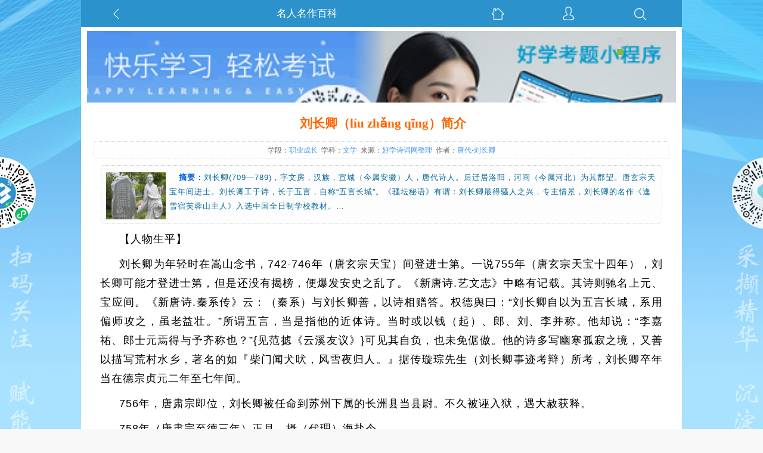

--- FILE ---
content_type: text/html; charset=utf-8
request_url: http://msc.hxw.red/AT/4-0-244-0-19899p2.html
body_size: 8610
content:
<!DOCTYPE html>
<html>
<head>
<meta http-equiv="Content-Type" content="text/html; charset=uft-8" />
<meta http-equiv="Cache-Control" content="no-transform" />
<meta http-equiv="X-UA-Compatible" content="chrome=1" />
<meta http-equiv="X-UA-Compatible" content="IE=edge,chrome=1" />
<link rel="shortcut icon" href="https://www.hxw123.cn:8088/favicon.ico" type="image/x-icon" />
<link rel="apple-touch-icon" href="https://www.hxw123.cn:8088/favicon.png"/>
<title>刘长卿（líu zhǎng qīng）简介【人物生平】 - 名人名作百科 - 好学诗词网触屏版 | msc.hxw.red</title>
<meta name="keywords" content="唐代,刘长卿"/>
<meta name="description" content="刘长卿(709—789)，字文房，汉族，宣城（今属安徽）人，唐代诗人。后迁居洛阳，河间（今属河北）为其郡望。唐玄宗天宝年间进士。刘长卿工于诗，长于五言，自称“五言长城”。《骚坛秘语》有谓：刘长卿最得骚人之兴，专主情景，刘长卿的名作《逢雪宿芙蓉山主人》入选中国全日制学校教材。"/>
<meta name="viewport" content="width=device-width, initial-scale=1.0, minimum-scale=1.0, maximum-scale=1.0"/>
<meta name="apple-mobile-web-app-title" content="好学网_开屏有益、传递价值" />
<meta name="robots" content="all" />
<meta name="googlebot" content="all" />
<meta name="baiduspider" content="all" />
<meta name="Yahoo! Slurp" content="all" />
<script language="javascript" src="/misj/m.hxw.red.js?v=2026012416" type="text/javascript"></script>
<style type="text/css">@import url(/misj/mstyle.css?v=2026012416);</style>
<style type="text/css">@import url(/misj/mAtRead.css?v=2026012416);</style>
<script>var _hmt = _hmt || [];(function(){var hm = document.createElement("script");hm.src = "https://hm.baidu.com/hm.js?747756ec62be4cb1d968501ffe8ababd";var s = document.getElementsByTagName("script")[0]; s.parentNode.insertBefore(hm, s);})();</script>
</head>
<body>
    <div id="dvTop" class="top2">
        <ul>
<li><a href="javascript:top.history.back(-1);"></a></li><li><a href="http://msc.hxw.red/ATM/4-0-244.html">名人名作百科</a></li>
<li><a href="/"></a></li>
<li><a href="https://kt.hxw.red/h5/#/pages/user/REG?cfrcode=MHXW" title=""></a></li>
<li><a href="http://mhao.hxw.red"></a></li>
        </ul>
    </div>


<div class='advbanner'>
      <div id="tab-wrap">
       <ul class="advlist">
<li><a href='https://kt.hxw.red/h5/#/pages/user/REG?cfrcode=M_HXW_RED' onclick="AdvOh('34');" title='好学考题小程序开放注册，即送大礼' target='_blank'><img src='/Ajax/adv/hxks_m_banner1.svg' alt='好学考题小程序开放注册，即送大礼' /></a><div class="bg-right"></div></li>
<li><a href='https://kt.hxw.red/h5/#/pages/index/h5index?cfrcode=MWY_HXW_RED' onclick="AdvOh('30');" title='好学考题微信小程序正式启航' target='_blank'><img src='/Ajax/adv/hxks_m_banner.svg' alt='好学考题微信小程序正式启航' /></a><div class="bg-right"></div></li>
       </ul>
      </div>
      <style type="text/css">@import url(/Ajax/adv/adv.css);</style>
      <script language="JavaScript" src="/Ajax/js/advupdown.js" type="text/javascript"></script>

</div>
<div id="readercontainer">
    <div class="chapter">
        <div id="article">
            <h3>刘长卿（líu zhǎng qīng）简介</h3>
            <div style="height:10px"></div>
            <div class="chapinfo cbw100 tc">学段：<b>职业成长</b>&nbsp;&nbsp;学科：<b>文学</b>&nbsp;&nbsp;来源：<b>好学诗词网整理</b>&nbsp;&nbsp;作者：<b>唐代-刘长卿</b></div>
            <div class='zaiyao tl ftm' style='min-height:80px;'><div align='left'><img src="/UploadPic/2022-04/2022425104891361.jpg" alt="刘长卿（líu zhǎng qīng）简介" border="0" /></div><strong>摘要：</strong>刘长卿(709—789)，字文房，汉族，宣城（今属安徽）人，唐代诗人。后迁居洛阳，河间（今属河北）为其郡望。唐玄宗天宝年间进士。刘长卿工于诗，长于五言，自称“五言长城”。《骚坛秘语》有谓：刘长卿最得骚人之兴，专主情景，刘长卿的名作《逢雪宿芙蓉山主人》入选中国全日制学校教材。…</div>

            <div id="conBox" class="bdesrip tl ftm">
		    
<p>【人物生平】</p>
<p></p>
<p>刘长卿为年轻时在嵩山念书，742-746年（唐玄宗天宝）间登进士第。一说755年（唐玄宗天宝十四年），刘长卿可能才登进士第，但是还没有揭榜，便爆发安史之乱了。《新唐诗.艺文志》中略有记载。其诗则驰名上元、宝应间。《新唐诗.秦系传》云：（秦系）与刘长卿善，以诗相赠答。权德舆曰：“刘长卿自以为五言长城，系用偏师攻之，虽老益壮。”所谓五言，当是指他的近体诗。当时或以钱（起）、郎、刘、李并称。他却说：“李嘉祐、郎士元焉得与予齐称也？”&#123;见范摅《云溪友议》&#125;可见其自负，也未免倨傲。他的诗多写幽寒孤寂之境，又善以描写荒村水乡，著名的如『柴门闻犬吠，风雪夜归人。』据传璇琮先生（刘长卿事迹考辩）所考，刘长卿卒年当在德宗贞元二年至七年间。</p>
<p>756年，唐肃宗即位，刘长卿被任命到苏州下属的长洲县当县尉。不久被诬入狱，遇大赦获释。</p>
<p>758年（唐肃宗至德三年）正月，摄（代理）海盐令。</p>
<p>760年（上元元年）春，被贬为潘州南巴（今广东电白）尉，但刘长卿并未到南巴实际任职。</p>
<p>761年（上元二年）秋天，他又奉命回到苏州接受“重推”，旅居江浙。这时江南刚经历过刘展之乱，本来繁华富庶的吴郡一带变得破败萧条。</p>
<p>770年（唐代宗大历五年）以后，历任转运使判官，知淮西、鄂岳转运留后。因为性格刚强，得罪了鄂岳观察使吴仲孺，被诬为贪赃，再次贬为睦州（今浙江淳安）司马。在睦州时期，与当时居处浙江的诗人有广泛的接触，如皇甫冉、秦系、严维、章八元等都有诗酬答。</p>
<p>781年（唐德宗建中二年），又受任随州（今湖北随县）刺史。世称“刘随州”。</p>
<p>784年（兴元元年）和785年（贞元元年）间，淮西节度使李希烈割据称王，与唐王朝军队在湖北一带激战，刘长卿即在此期间离开随州。</p>
<p>刘长卿离开随州后，大约流寓江州，晚岁入淮南节度使幕。约卒于788（唐贞元四年）前后。</p>
<p>刘长卿因官至随州刺史，亦称刘随州。宣城（今属安徽）人，郡望河间（今属河北）。祖籍宣城，郡望河间，后迁居洛阳。姚合《极玄集》卷下云刘长卿为“宣城人”；又中唐林宝《元和姓纂》卷五分述诸郡刘姓云：“考功郎中刘庆约，宣州人；孙长卿，随州刺史。”林宝稍早于姚合，所记一致，足消人疑。宋陈振孙《直斋书录解题》，卷十九诗集类著录《刘随州集》十卷，并云：“唐随州刺史宣城刘长卿文房撰”，当据林、姚二氏之说。然《新唐书.艺文志》云称刘长卿为河间（今河北河间)人，《唐才子传》袭云：“河间人”，又同卷李季兰条：“知河间刘长卿有阴重之疾”。河间大概指其郡望而言。长卿一族，何时迁洛阳，殆不可考。及观刘集，知洛阳故业萦怀于中，感情甚深，断非居日浅短者可比。刘长卿《旧唐书》、《新唐书》都没有传记，关于他的生卒年，一直未有确考。闻一多认为其生年为公元709年，傅璇琮认为是710年左右或725年左右，还有其它的说法。卒年，一般认为是在789至791年之间；也就是说，刘长卿经历了玄宗、肃宗、代宗和德宗四朝。</p></pre>
            <div id='pages'><div><a onclick="addHXStep1('19899','1','step');" href='/AT/4-0-244-0-19899.html'>【人物简介】</a><a onclick="addHXStep1('19899','1','step');" href='/AT/4-0-244-0-19899p2.html' class='current'>【人物生平】</a><a onclick="addHXStep1('19899','1','step');" href='/MPub/Comm.aspx?hx=4-0-244-0-19899.html&itype=1&turl=http://msc.hxw.red/AT/4-0-244-0-19899.html&tn=wfWzpMfko6hsqKp1IHpoqKNuZyBxqKluZ6OpvPK96Q==&ctp=1'>【话题评论】</a></div></div>
            <div class='keyword'><a href="http://mhao.hxw.red/Search_1_%e5%94%90%e4%bb%a3.html" target='_blank'>唐代</a><a href="http://mhao.hxw.red/Search_1_%e5%88%98%e9%95%bf%e5%8d%bf.html" target='_blank'>刘长卿</a></div>
            </div>
            <div id="social">
               <div class="social-main">
                <span class="like"><a href="javascript:void(0);" title="点赞" onclick="addHXPraise('19899','1','count');" class="dianzan"><i class="thumbs-up-o"></i><i title='' id="count">4</i></a><a href="javascript:void(0);" onclick="addFav('19899','2','1','3.21.134.199','%e5%88%98%e9%95%bf%e5%8d%bf%ef%bc%88l%c3%adu+zh%c7%8eng+q%c4%abng%ef%bc%89%e7%ae%80%e4%bb%8b%5b2%5d');" title="收藏资源" class="addfavi"><i class="thumbs-favi"></i>收 藏</a></span>
                <div class="shang-p">
                    <div class="shang-empty"><span></span></div>
                    <div class="tipso_style"><span class="shang-s"><a title="点击赞助本站" href="javascript:void(0);" onmouseover="show('shang');" onmouseout="hide('shang');" onclick="toggle('shang');">赏</a></span></div>
                </div>
                <div class="share-sd">
                    <span class="share-s"><a href="javascript:void(0)" title="分享" class="sharehxw" onmouseover="show('share');" onclick="toggle('share');"><i class="be-share"></i>分享</a><a href="javascript:void(0)" onclick="addHXStep('19899','1','step');" title="踩下" class="looking"><i class="be-istep"></i><i title='' id="step">16</i></a></span>
                    <div id="share" style="display:none;" onclick="hide('share');" onmouseover="show('share');" onmouseout="hide('share');">
                        <ul>
                        <li><a title="分享到微信" class="be-weixin" onclick="copyText('刘长卿（líu zhǎng qīng）简介【人物生平】 - http://msc.hxw.red/AT/4-0-244-0-19899.html',showHxwJsWin('文章链接已复制','快去粘贴给你的微信好友吧！','我知道了','hxw_jswin'));" href="javascript:void(0);"></a></li><li><a title="分享到QQ" class="be-tqq" onclick="copyText('刘长卿（líu zhǎng qīng）简介【人物生平】 - http://msc.hxw.red/AT/4-0-244-0-19899.html',showHxwJsWin('文章链接已复制','快去粘贴给你的QQ好友吧！','我知道了','hxw_jswin'));" href="javascript:void(0);"></a></li><li><a title="分享到新浪微博" class="be-stsina" onclick="window.open('https://service.weibo.com/share/share.php?url=http%3a%2f%2fmsc.hxw.red%2fAT%2f4-0-244-0-19899.html&appkey=&title=刘长卿（líu zhǎng qīng）简介【人物生平】 - 名人名作百科 - 好学诗词网触屏版 &pic=&ralateUid=&language=&searchPic=false#_loginLayer_1644917282871');" href="javascript:void(0);"></a></li><li><a title="分享到QQ空间" class="be-qzone" onclick="top.window.open('https://sns.qzone.qq.com/cgi-bin/qzshare/cgi_qzshare_onekey?to=qzone&url=http%3a%2f%2fmsc.hxw.red%2fAT%2f4-0-244-0-19899.html&title=刘长卿（líu zhǎng qīng）简介【人物生平】 - 名人名作百科 - 好学诗词网触屏版 &summary=刘长卿(709—789)，字文房，汉族，宣城（今属安徽）人，唐代诗人。后迁居洛阳，河间（今属河北）为其郡望。唐玄宗天宝年间进士。刘长卿工于诗，长于五言，自称“五言长城”。《骚坛秘语》有谓：刘长卿最得骚人之兴，专主情景，刘长卿的名作《逢雪宿芙蓉山主人》入选中国全日制学校教材。');" href="javascript:void(0);"></a></li>
                        </ul>
                    </div>
                </div>
                <div id="shang" style="display:none;" onclick="hide('shang');">
                <span class="shang-main"><h4><i></i>您的每一点爱心都是我们成长的动力</h4><span class="shang-img"><img src="/Ajax/hxwzfb.png" alt="alipay"/><h4>支付宝扫一扫赞助</h4></span><span class="shang-img"><img src="/Ajax/hxwweixin.png" alt="weixin"/><h4>微信钱包扫描赞助</h4></span><span class="clear"></span></span>
               </div>
                <div class="clear"></div>
               </div>
            </div>

        </div>
    </div>
</div>
<div style="height:5px"></div>
    <div class='advbanner'>
          <div id="tab-wrap">
       <ul class="advlist">
<li><a href='https://kt.hxw.red/h5/#/pages/index/h5index?cfrcode=MWY_HXW_RED' onclick="AdvOh('29');" title='【图片广告】轻松应考、高效赋能，扫码注册、即送福利' target='_blank'><img src='/Ajax/adv/hxks_m_banner8.svg' alt='【图片广告】轻松应考、高效赋能，扫码注册、即送福利' /></a><div class="bg-right"></div></li>
       </ul>
      </div>
      <style type="text/css">@import url(/Ajax/adv/adv.css);</style>

    </div>
    <form id="searchForm" name="searchForm" method="get" onkeypress="checkSearchForm();" action="http://mhao.hxw.red/search.aspx">
    <input type="hidden" id="itype" name="itype" value="1" />
    <div class="search">
    	<ul>
    	<li><input type="text" value="刘长卿" id="keys" name="keys" onfocus="chInputFocus('keys')" class="sAreainput" /></li>
     <li><a class="sbtn" href="javascript:void(0)" onclick="checkSearchForm();">好搜一下</a></li>
    	</ul>
    </div>
    </form>

<div class="bdbut1">
<ul><li><a href='/AT/4-0-244-0-19860.html' title='江堤（jiāng dī）简介'><span><b>〈</b>上一篇</span>江堤（jiāng dī）简介</a></li>
<li><a href='/AT/4-0-244-0-19913.html' title='姜夔（jiāng kuí）简介'><span>下一篇<b>〉</b></span>姜夔（jiāng kuí）简介</a></li>
</ul>
</div>
<div style="height:8px"></div>
<div class="dbodys m5">
    <div class="title">【刘长卿相关诗文】<a class="more" href="http://sc.hxw.red/Rank/4o22A刘长卿.html"><span>更多作品</span></a></div>
<div class="info m2">
<a href="http://msc.hxw.red/EC/4-0-79-0-187.html" title='刘长卿：逢雪宿芙蓉山主人'><img src="/UploadPic/2022-04/20224251036345241.jpg" alt="刘长卿：逢雪宿芙蓉山主人" border="0"/>
<h3>刘长卿：逢雪宿芙蓉山主人</h3>
<p>逢雪宿芙蓉山主人刘长卿日暮苍山远，天寒白屋贫。柴门闻犬吠，风雪夜归人。…</p></a>
</div>
<ul class="list">
	<li><a href="http://msc.hxw.red/EC/4-0-81-2-814.html">古代诗词｜刘长卿：长沙过贾谊宅</a></li>
	<li><a href="http://msc.hxw.red/EC/4-0-79-0-189.html">唐诗三百首｜刘长卿：听弹琴｜tīng tán qín</a></li>
	<li><a href="http://msc.hxw.red/EC/4-0-79-0-188.html">唐诗三百首｜刘长卿：送李中丞归汉阳别业｜sòng lǐ zhōng chéng guī hàn yáng bié yè</a></li>
</ul>

</div>
<div style="height:0px"></div>
<div id="hxw_jswin"></div>
<div class="divbottom">
	<div class="copycont">
	    <div class="copyright">
<span class="publk"><a href="javascript:void(0);" onclick="showHxwEwmWin();">二维码分享</a>|<a href="/sitemap.xml">站点地图</a>|<a href="http://mhao.hxw.red/">好搜一下</a>|<a href="javascript:void(0);" onclick="showHxwContWin(1);" name="bottom">免责声明</a>|<a href=javascript:void(0);" onclick="showHxwContWin(2);">联系我们</a><br />
&copy;&nbsp;2021-现在<a href="http://sc.hxw.red" target="_blank">好学诗词网</a><a href="https://beian.miit.gov.cn/#/Integrated/recordQuery" target="_blank">湘ICP备2022000939号</a></span>
	    </div>
	</div>
</div>

</body>
</html>

--- FILE ---
content_type: text/css
request_url: http://msc.hxw.red/misj/mstyle.css?v=2026012416
body_size: 9138
content:
*{padding:0;margin:0;list-style-type:none;font-family:'Microsoft YaHei',Arial;-webkit-tap-highlight-color:rgba(255,0,0,0);}
.mg8{margin-top:8px;}
html {
	background: #F8F8F8 url(https://kt.hxw.red/isj/mhtmlcontentbackgroud.jpg?v4) top center repeat-y;
	font-family: -apple-system, helvetica, sans-serif, 'Microsoft YaHei', ΢���ź�;
	overflow-y: auto;
	overflow-x: hidden;
}
body {
	background: #ECECEC;
	padding-top: 50px;
	margin: 0px auto;
	max-width: 1008px;
}
.bookbut{
	display:flex;
	flex-direction:row;
	justify-content:center;
}
.bookbut>a{border:none;}
.bookbut img{
	width:153px;height:48px;
}
.bflash{background:#ECECEC url(mflash.jpg) center 96px no-repeat;}
a{color:#2A8AB0;text-decoration:none;}
a:active{color:#800fa1;}
b{font-weight:normal;color:#F26618;}
form{margin:0; padding:0; border:none; list-style-type:none;width:100%;}
.area{width:100%;height:120px;border:1px solid #dedede;box-sizing:border-box;-webkit-box-sizing:border-box;}
select{-webkit-appearance:none;border:0;height:30px;line-height:30px;width:100%;text-align:center;background-color:transparent;font-size:14px;color:#747474;text-indent:5px;}
.selectbox{display:inline-block;width:85px;height:30px;position:relative;overflow:hidden;border-radius:3px;box-sizing:border-box;-webkit-box-sizing:border-box;}
.selectbox:before{content:"";display:block;position:absolute;width:12px;height:12px;background:url(pagings.png) -24px 0 no-repeat;right:5px;top:11px;}
.box{width:95%;background:#fff;margin:0 auto;box-sizing:border-box;-webkit-box-sizing:border-box;}
.line{height:1px;background:-webkit-gradient(radial,50% 50%,0,50% 50%,150,from(#ECECEC),to(#fefefe));}
.loading{display:block;width:95%;height:40px;font-size:15px;line-height:40px;margin:0 auto;text-align:center;color:#a6a6a6;background:#fff;text-decoration:none;}
.loading2{display:block;width:95%;margin:0 auto;height:70px;line-height:70px;text-align:center;font-size:14px;color:#666;}
.ldg{background:#FFF url(newload.gif) 10px center no-repeat;background-size:32px auto;}
.bg01{background:#fff;}
.group{display:-webkit-box;width:95%;margin:0 auto;}
.group > li{display:block;font-size:15px;-webkit-box-flex:1;box-sizing:border-box;-webkit-box-sizing:border-box;padding:0 5px;}
.group > li:first-child{padding-left:0;}
.group > li:last-child{padding-right:0;}
.g1 > li{width:100%;}
.g2 > li{width:50%;}
.g3 > li{width:33.3%;}
.g4 > li{width:25%;}
.g5 > li{width:20%;}
.group2{width:95%;margin:0 auto;}
.group2 > li{padding:5px 0;font-size:15px;}
.button{display:block;height:40px;font-size:15px;line-height:40px;text-align:center;text-decoration:none;}
.blue{color:#fff;background:#2B92CC;}
.white{color:#444;background:#fff;}
.green{color:#fff;background:#1dc610;}
.color1{color:#fff;background:#14B9D5;}
.color2{color:#2A8AB0;background:#ECECEC;}
.color3{color:#fff;background:#F0681A;}
.input{width:100%;height:40px;line-height:40px;font-size:15px;border:1px solid #bcbcbc;box-sizing:border-box;-webkit-box-sizing:border-box;padding:0 6px;color:#2A8AB0;}
.wenxin{width:95%;margin:0 auto;padding-top:10px;position:relative;}
.wenxin > h3{height:20px;line-height:20px;color:#148f1b;font-weight:normal;padding:0 4px;position:absolute;z-index:2;top:0;left:15px;font-size:14px;background:#ECECEC;}
.wenxin > ul{border:1px solid #d2d2d2;padding:10px 5px;border-radius:3px;-webkit-border-radius:3px;}
.wenxin > ul > li{display:block;line-height:22px;padding:2px 5px;font-size:14px;color:#2A8AB0;word-break:break-all;overflow:hidden;}
.wenxin > ul > li > em{color:#f00;font-style:normal;}
.bgwhite > h3{background:#fff;}
.tab{width:95%;height:40px;margin:0 auto;background:#fff;position:relative;overflow:hidden;}
.tab > ul{width:100%;height:40px;position:absolute;overflow:hidden;}
.tab > ul > li{display:block;height:40px;line-height:40px;font-size:16px;float:left;border-right:1px solid #ECECEC;text-align:center;color:#444;box-sizing:border-box;-webkit-box-sizing:border-box;}
.tab > ul > li:last-child{border-right:none;}
.tab > ul > li.animbg{border-bottom:3px solid #F26618;}
.tab > ul > li.curr{color:#2B92CC;border-bottom:2px solid #F26618;}
.tab > ul > li.curr2{background:#2B92CC;color:#fff;}
.tab > ul > li.curr3{border-bottom:3px solid #F26618;color:#2B92CC;}
.tab > ul > li b{font-weight:normal;color:#F26618;}
.tab2{width:95%;height:40px;padding:10px 0;margin:0 auto;background:#fff;overflow:hidden;}
.tab2 > ul{height:40px;padding:0 10%;text-align:center;}
.tab2 > ul > li{display:inline-block;height:40px;box-sizing:border-box;-webkit-box-sizing:border-box;padding:0 5px;text-align:center;}
.tab2 > ul > li > a{display:block;height:40px;text-align:center;background:#ECECEC;}
.t1 > ul > li{width:100%;}
.t2 > ul > li{width:50%;}
.t3 > ul > li{width:33.3%;}
.t4 > ul > li{width:25%;}
.t5 > ul > li{width:20%;}
.perRead{width:95%;margin:0 auto;height:70px;line-height:30px;background:#fff url(/Ajax/HXW_SCback.png) right bottom no-repeat;padding:0 2%;color:#2A8AB0;font-size:14px;font-weight:bold;position:relative;overflow:hidden;box-sizing:border-box;-webkit-box-sizing:border-box;}
/*������Ϣ��ʽ*/
#marqueeBox div{font-size:14px;height:70px;color:#777;display:table;width:100%;}
#marqueeBox div *{vertical-align:middle;}
#marqueeBox div b{display:table;float:left;width:20px;padding:4px 0px;margin:1px 0px;vertical-align:middle;height:60px;font-family:"Microsoft YaHei",΢���ź�,Verdana;font-size:14px; line-height:110%;background:url(pubcoltopbleft.jpg) bottom repeat-y;}
#marqueeBox div a{display:block;float:right;min-width:300px;width:92%;font-weight:normal;font-size:16px;padding:5px 0px 4px 6px; text-indent:8px; font-family:"Italics",����;line-height:180%;color:#145C8F;word-wrap:break-word; overflow:hidden;}
#marqueeBox div a span{display:block;text-align:center;}
#marqueeBox div a:hover{text-decoration:blink;color:#060;}
.title{width:95%;margin:0 auto;height:40px;line-height:40px;background:#fdfdfd;padding:0 2%;color:#2A8AB0;font-size:15px;font-weight:bold;position:relative;overflow:hidden;box-sizing:border-box;-webkit-box-sizing:border-box;}
.title > a.more{color:#888;font-size:14px;font-weight:normal;text-decoration:none;float:right;}
.title > a.more2{color:#2B92CC;font-size:14px;font-weight:normal;text-decoration:none;float:right;}
.title > a.more3{display:block;width:20px;height:20px;position:absolute;top:10px;right:4%;background:url(loading9.gif) no-repeat;background-size:20px 20px;}
.title2{width:95%;margin:0 auto;height:40px;font-size:15px;background:#fff;overflow:hidden;}
.title2 > ul{display:-webkit-box;height:40px;padding:5px 4%;}
.title2 > ul > li{display:block;height:30px;line-height:32px;overflow:hidden;}
.title2 > ul > li:first-child{-webkit-box-flex:1;color:#2A8AB0;font-weight:bold;}
.title2 > ul > li:last-child{width:40%;}
.list{width:95%;margin:0 auto;}
.list > li{display:block;position:relative;height:40px;line-height:40px;font-size:15px;padding:0 5%;overflow:hidden;background:#fff;border-bottom:1px solid #ECECEC;}
.list > li.spl{font-size:15px;color:#06f; cursor:pointer; text-align:center;line-height:35px;height:35px;}
.list > li > a{display:block;height:40px;color:#000;text-decoration:none; letter-spacing:1px;}
.list > li > a:visited{color:#993300;}
.nolink > li > a{display:inline;color:#14B9D5;}
.list > li > em.sq{display:block;position:absolute;z-index:2;width:20px;height:40px;top:0px;right:60px;background:url(shuqian.png) no-repeat;background-size:20px 40px;}
.list > li > em.vip{display:block;position:absolute;z-index:2;width:20px;height:20px;top:10px;right:5%;background:url(vip2.png) no-repeat;background-size:20px auto;}
.list2{width:95%;margin:0 auto;font-size:15px;}
.list2 > li{display:block;padding:5px 5%;background:#fff;border-bottom:1px solid #ECECEC;}
.list2 > li > div.say{color:#2A8AB0;line-height:25px;overflow:hidden;}
.list2 > li > div.say > em{font-style:normal;padding:0 6px;color:#a6a6a6;font-size:13px;overflow:hidden;}
.list2 > li > div.say a{color:#0f8312;}
.list2 > li > div.ctx{line-height:20px;color:#666;font-size:14px;word-break:break-all;overflow:hidden;}
.list2 > li > div.reply{padding-left:7%;line-height:20px;font-size:14px;color:#068E06;overflow:hidden;}
.sp1 > li:nth-child(even){background:#F0F2F7;}
.info{width:95%;margin:0 auto;font-size:15px;padding:8px 0;background:#fff;border-bottom:1px solid #ECECEC;position:relative;overflow:hidden;}
.info > a{text-decoration:none; letter-spacing:1px;}
.info > a > img{width:100px;margin:0 12px;float:left;border-radius:5px;}
.info > a > h3{font-weight:700;font-size:15px;height:30px;line-height:30px;overflow:hidden;color:#0063DC;text-align:left;}
.info > a > p{max-height:50px;line-height:25px;font-size:13px;overflow:hidden;color:#333;}
.info a .ct{font-size:13px;line-height:180%;}
.i2{padding-left:5px;}
.i2 > a > img{width:76px;height:60px;padding:0 6px 0 0px;}
.i2 > a > h3{height:22px;line-height:22px;font-family:"Microsoft YaHei",΢���ź�,Verdana;color:#2A8AB0;}
.i2 > a > p{height:45px;line-height:22px;overflow:hidden;}
.i3 > a > img{width:76px;height:60px;padding:0 6px 0 0px;}
.i3 > a > h3{height:22px;line-height:22px;font-family:"Microsoft YaHei",΢���ź�,Verdana;color:#2A8AB0;}
.i3 > a > p{height:45px;line-height:22px;overflow:hidden;}
.s3 > a > p{padding-top:6px;color:#2A8AB0;}
.i4{padding:10px 0;}
.i4 > a > img{padding:0 15px 0 0;}
.i4 > a > h3{height:29px;line-height:29px;font-size:16px;font-weight:bold;}
.i4 > a > p{line-height:22px;color:#444;font-size:14px;overflow:hidden;}
.wj{display:block;width:50px;height:50px;position:absolute;z-index:2;top:8px;left:52px;background:url(wanjie.png) no-repeat;background-size:50px auto;}
.wj2{display:block;width:40px;height:40px;position:absolute;z-index:2;top:8px;left:42px;background:url(wanjie.png) no-repeat;background-size:40px auto;}
.wj22{display:block;width:25px;height:25px;position:absolute;z-index:2;top:8px;left:57px;background:url(wanjie3.png) no-repeat;background-size:25px auto;}
.wj3{display:block;width:20px;height:20px;position:absolute;z-index:2;top:8px;left:38px;background:url(wanjie3.png) no-repeat;background-size:20px auto;}
.wj4{display:block;width:50px;height:50px;position:absolute;z-index:2;top:10px;left:40px;background:url(wanjie.png) no-repeat;background-size:50px auto;}
.ww{width:100%;}
.wauto{width:auto;}
.m1{margin-top:1px;}
.m2{margin-top:2px;}
.m3{margin-top:3px;}
.m5{margin-top:5px;}
.m8{margin-top:8px;}
.m10{margin-top:10px;}
.m12{margin-top:12px;}
.m15{margin-top:15px;}
.r3{border-radius:3px;-webkit-border-radius:3px;}
.r4{border-radius:4px;-webkit-border-radius:4px;}
.r5{border-radius:5px;-webkit-border-radius:5px;}
.tc{text-align:center;}
.rec{width:95%;margin:0 auto;}
.rec > ul{overflow:hidden;}
.rec > ul > li{display:block;width:48.5%;padding:0 5px;float:left;text-align:center;box-sizing:border-box;-webkit-box-sizing:border-box;}
.rec > ul > li img{width:100%;height:auto;border:none;}
.rec > ul > li:first-child{padding:0 10px 0 0;}
.rec > ul > li:last-child{padding:0 0 0 10px;}
.nav{height:40px;background:#fff;font-size:15px;}
.nav > ul{width:95%;height:40px;margin:0 auto;overflow:hidden;}
.nav > ul > li{display:block;font-weight:bold;text-align:center;width:25%;height:40px;float:left;box-sizing:border-box;-webkit-box-sizing:border-box;overflow:hidden;}
.nav > ul > li.curr{border-bottom:3px solid #F26618;width:50%;}
.nav > ul > li > a{display:block;color:#2A8AB0;height:40px;line-height:40px;text-decoration:none;}
.top{height:50px;background:#2B92CC;position:fixed;top:0;margin:0px auto;max-width:1008px;width:100%;background-size:100% 100%;z-index:999;}
.top > ul{display:-webkit-box;height:50px;}
.top > ul > li{display:block;width:12%;height:50px;line-height:50px;-webkit-box-flex:1;}
.top > ul > li:nth-child(2){width:64%;}
.top > ul > li > a{display:block;height:50px;text-decoration:none;}
.top > ul > li:nth-child(3){background:url(ico_50_user.png) center no-repeat;background-size:25px auto;}
.top > ul > li:nth-child(1){background:url(ico_50_home.png) center no-repeat;background-size:22px auto;}
.top > ul > li.www_sign{background:url(www_Sign.png) center no-repeat;background-size:auto 36px;}
.top > ul > li.sc_sign{background:url(sc_Sign.png) center no-repeat;background-size:auto 36px;}
.top > ul > li.it_sign{background:url(it_Sign.png) center no-repeat;background-size:auto 36px;}
.top > ul > li.wy_sign{background:url(wy_Sign.png) center no-repeat;background-size:auto 36px;}
.top > ul > li.mw_sign{background:url(mw_Sign.png) center no-repeat;background-size:auto 36px;}
.top > ul > li.hao_sign{background:url(hao_Sign.png) center no-repeat;background-size:auto 36px;}
.top > ul > li.edu_sign{background:url(edu_Sign.png) center no-repeat;background-size:auto 36px;}
.top > ul > li.en_sign{background:url(en_Sign.png) center no-repeat;background-size:auto 36px;}
.top > ul > li.joke_sign{background:url(joke_Sign.png) center no-repeat;background-size:auto 36px;}
.top > ul > li:nth-child(4){background:url(ico_50_search.png) center no-repeat;background-size:25px auto;}
.top2{background:#2B92CC;position:fixed;top:0;margin:0px auto; max-width: 1008px;width:100%;background-size:100% 100%;z-index:999;}
.top2 > ul{display:-webkit-box;padding-right:10px;}
.top2 > ul > li{display:block;width:12%;height:45px;line-height:45px;text-align:center;color:#E4EEFC;-webkit-box-flex:1;}
.top2 > ul > li > a{display:block;height:45px;}
.top2 > ul > li:nth-child(1){background:url(ico_50_back.png) center no-repeat;background-size:18px auto;}
.top2 > ul > li:nth-child(4){background:url(ico_50_user.png) center no-repeat;background-size:23px auto;}
.top2 > ul > li:nth-child(3){background:url(ico_50_home.png) center no-repeat;background-size:22px auto;}
.top2 > ul > li:nth-child(5){background:url(ico_50_search.png) center no-repeat;background-size:24px auto;}
.top2 > ul > li:nth-child(2){width:52%;font-size:17px;}
.top2 > ul > li:nth-child(2) a{color:#fff;width:100%;height:45px;overflow:hidden;}
.footer{display:block;margin:12px auto;padding:10px 0 5px;text-align:center;}
.footer .version{padding:5px 0;}
.footer .version > a{padding:5px 3px;font-size:16px;text-align:center;background:#ECECEC;color:#2A8AB0;}
.footer .lianxi > p{line-height:24px;font-size:13px;color:#777;}
.footer .copyright{color:#777;font-size:14px;padding:5px 0;}
.footer .copyright > a{color:#777;font-size:13px;}
/*New Bot Style*/
.divbottom{display:block;width:100%;height:66px;background:url(botback80.png) top repeat-x;margin:12px auto 0px auto;}
.divbottom .copycont{color:#fff;margin:0px;padding:0px;text-align:center;}
.copyright{font-family:"Microsoft YaHei",΢���ź�,Verdana;line-height:150%;padding-top:6px;}
.copyright span{color:#fff;margin-top:3px;display:block;font-size:12px;}
.copyright .publk a{
	line-height:24px;padding:3px 4px 3px 4px;cursor:pointer;margin:auto 2px;
	color:#fff;text-decoration: none;font-weight:normal;
}
.copyright .publk a:hover{
	border:1px solid #D5EDF7;line-height:24px;padding:2px 3px 3px 3px;color:#CCFFCC;
	text-decoration:none; background:none;
}
.copyright .publk a.cur
{
	border:1px solid #D5EDF7;line-height:24px;padding:2px 3px 3px 3px;color:#fff;
	text-decoration:none; background:none;font-weight:600;
}
.gotop{display:block;width:40px;height:50px;position:fixed;z-index:5;bottom:10px;right:10px;background:rgba(0,0,0,0.2) url(up_white.png) center no-repeat;background-size:25px auto;}
.alertbox{width:100%;position:absolute;z-index:99999;left:0;text-align:center;}
.alertbox .alert-div{padding:0 15px;}
.alertbox .alert-div > p{padding:10px;background:rgba(20,20,20,.8);font-size:14px;line-height:160%;border-radius:5px;-webkit-border-radius:5px;color:#fff;}
.loadingbox{width:100%;position:absolute;z-index:9998;left:0;text-align:center;overflow:hidden;}
.loadingbox .loading-div{width:60px;height:60px;padding:5px;margin:0 auto;background:rgba(255,255,255,0.3) url(newload.gif) center no-repeat;background-size:60px auto;border-radius:5px;-webkit-border-radius:5px;}
.win-box{width:100%;position:fixed;z-index:9999;left:0;}
.win-padding{padding:0 10px;}
.win-main{border:1px solid #ccc;background:#fff;padding-bottom:10px;border-radius:5px;}
.win-header{font-size:15px;font-weight:bold;color:#777;height:40px;line-height:40px;padding:0 10px;overflow:hidden;}
.win-line{height:1px;background:-webkit-gradient(radial,50% 50%,0,50% 50%,180,from(#d8d4cd),to(#f4f2ed));}
.win-box-close{float:right;height:40px;line-height:40px;font-size:26px;border:none;background:rgba(255,255,255,0);color:#000;text-decoration:none;opacity:.2;font-weight:bold;}
.win-cover{width:100%;position:absolute;z-index:9997;left:0;top:0;background:rgba(0,0,0,.45);}
.win-error{display:block;height:26px;line-height:26px;font-size:14px;text-align:center;}
.new{width:95%;margin:0 auto;padding:0 5px;overflow:hidden;box-sizing:border-box;-webkit-box-sizing:border-box;}
.new > a{display:block;padding:5px 0;color:#068E06;text-decoration:none;}
.new > a > p.name{line-height:22px;}
.new > a > p.time{line-height:22px;color:#999;font-size:13px;}
.intro{font-size:14px;height:auto;line-height:24px;color:#666;padding:4px 5px;overflow:hidden;}
.tejia{display:inline-block;width:40px;height:20px;margin:0 3px;background:url(tejia.png) no-repeat;background-size:40px 20px;}
.sw{padding:5px 10px 10px;text-align:right;}
.sw > a{color:#2B92CC;text-decoration:none;font-size:13px;}
.info3{width:95%;margin:0 auto;}
.info3 > span.tx3{display:block;line-height:20px;color:#2A8AB0;padding:5px 0;}
.info3 > span.tx3 > em{font-style:normal;color:#f60;font-weight:normal;}
.info3 > div.xlist > ul{color:#2A8AB0;border-bottom:1px solid #f3f3f3;padding:5px 0;}
.info3 > div.xlist > ul > li{font-size:14px;}
.info3 > div.xlist > ul > li:nth-child(1){color:#999;}
.paging{width:95%;height:40px;margin:1px auto 0;}
.paging > ul{display:-webkit-box;height:40px;}
.paging > ul > li{display:block;height:40px;text-align:center;line-height:40px;-webkit-box-flex:1;background:#fff;border-right:1px solid #ECECEC;}
.paging > ul > li:last-child{border-right:none;}
.paging > ul > li:nth-child(3){position:relative;}
.paging > ul > li:before{content:"";display:inline-block;width:12px;height:12px;background:url(pagings.png) no-repeat;}
.paging > ul > li:nth-child(1):before{background-position:0 0;}
.paging > ul > li:nth-child(2):before{background-position:-12px 0;}
.paging > ul > li:nth-child(3):before{background-position:-24px 0;position:absolute;right:5px;top:14px;}
.paging > ul > li:nth-child(4):before{background-position:-36px 0;}
.paging > ul > li:nth-child(5):before{background-position:-48px 0;}
.cate{display:-webkit-box;background:#fff;overflow:hidden;}
.cate > li{display:block;}
.cate > li:first-child{width:21%;text-align:center;}
.cate > li:last-child{-webkit-box-flex:1;border-left:2px solid #ECECEC;}
.cate > li:first-child > a{color:#000;display:block;height:40px;line-height:40px;text-align:center;border-bottom:1px solid #ECECEC;box-sizing:border-box;}
.cate > li:first-child > a.curr{color:#F60;font-weight:bold;}
.cate > li:first-child > a.curr:before{content:"";color:#F60;padding-right:5px;float:right;}
.cate > li:last-child #mdl1 span{display:table;margin-bottom:-15px;}
.cate1{display:-webkit-box;background:#fff;overflow:hidden;}
.cate1 > li{display:block;}
.cate1 > li:first-child{width:21%;text-align:center;position:fixed;top:141px;background:#fff;}
.cate1 > li:last-child{-webkit-box-flex:1;border-left:2px solid #ECECEC;margin-left:21%;}
.cate1 > li:first-child > a{color:#333;display:block;height:36px;line-height:36px;text-align:center;border-bottom:1px solid #ECECEC;box-sizing:border-box;}
.cate1 > li:first-child > a.curr{color:#F60;font-weight:bold;}
.cate1 > li:first-child > a:hover{color:#F60;font-weight:bold;}
.cate1 > li:first-child > a:visited{color:#993300;font-weight:bold;}
.cate1 > li:first-child > a.curr:before{content:"";color:#F60;padding-right:5px;float:right;}
.cate1 > li:last-child #mdl1 span{display:table;margin-bottom:-15px;}
#books{min-height:621px;}
#books .title{border-left:2px dotted #ECECEC;border-bottom:2px solid #ECECEC;}
ul#books #mdl1 span li{margin-bottom:-15px;}
.cate2{width:25%;position:fixed;top:96px;background:#fff;border-right:2px solid #ECECEC;overflow-y:scroll;}
.cate2 > a{display:block;height:40px;line-height:40px;text-align:center;border-bottom:1px solid #ECECEC;box-sizing:border-box;}
.cate2 > a.curr{color:#2B92CC;font-weight:bold;overflow:hidden;}
.cate2 > a.curr:after{content:">";color:#2B92CC;padding-right:5px;float:right;}
.daoju{display:block;position:absolute;font-size:14px;height:20px;line-height:20px;padding-left:25px;top:10px;right:10px;}
.s1{background:url(zuanshi.png) no-repeat;background-size:20px auto;}
.s2{background:url(hua.png) no-repeat;background-size:20px auto;}
.s3{}
.s4{background:url(renqi.png) no-repeat;background-size:20px auto;}
.shelf{width:95%;margin:2px auto;background:#fff;}
.shelf > ul{padding:10px 0 0 10px;overflow:hidden;}
.shelf > ul > li{width:33.3%;display:block;float:left;padding:0 10px 10px 0;text-align:center;position:relative;box-sizing:border-box;-webkit-box-sizing:border-box;}
.shelf > ul > li .con{width:80px;height:105px;margin:0 auto;overflow:hidden;position:relative;}
.shelf > ul > li img{width:80px;height:105px;}
.shelf > ul > li h2{width:100%;line-height:20px;font-size:13px;text-align:center;color:#fff;font-weight:normal;position:absolute;bottom:0;background:rgba(0,0,0,.6);}
.shelf > ul > li em.del{position:absolute;z-index:5;left:-3px;top:-3px;display:block;width:30px;height:30px;background:url(icon03.png) 0 -60px no-repeat;background-size:75px auto;}
.shelf > ul > li em.wan{width:25px;height:25px;position:absolute;top:0;left:55px;background:url(wanjie3.png) no-repeat;background-size:25px auto;}
.bar02{height:26px;width:95%;margin:2px auto 0;padding:7px 0;background:#fff;}
.bar02 > a{display:inline-block;height:26px;font-size:13px;text-align:center;padding:0 3px;margin-left:10px;line-height:26px;}
.bar02 > a:last-child{float:right;margin:0 10px 0 0;background:#14B9D5;color:#fff;padding:0 7px;border-radius:3px;}
.bar02 > a:last-child:after{content:"";}
.bar02 > a.curr{background:#ECECEC;border-radius:3px;}
.userinfo{margin:0 auto;background:#fff;padding:12px;overflow:hidden;box-sizing:border-box;-webkit-box-sizing:border-box;}
.userinfo > img{width:75px;height:75px;margin-right:10px;float:left;}
.userinfo > p{line-height:25px;color:#2A8AB0;}
.userinfo > p > a.logout{background:#ECECEC;float:right;color:#888;font-size:14px;padding:4px 20px;}
.payrec{width:95%;margin:10px auto 0;}
.payrec > ul{display:-webkit-box;}
.payrec > ul > li{display:block;height:40px;line-height:40px;padding:0 5px;color:#666;background:#fff;border-bottom:1px solid #ECECEC;border-right:1px solid #ECECEC;box-sizing:border-box;-webkit-box-sizing:border-box;overflow:hidden;}
.payrec > ul > li:nth-child(1){width:140px;}
.payrec > ul > li:nth-child(2){width:70px;}
.payrec > ul > li:nth-child(3){-webkit-box-flex:1;border-right:none;}
.search{width:95%;margin:6px auto 0 auto;}
.search > ul{display:-webkit-box;}
.search > ul > li{display:block;height:40px;}
.search > ul > li:nth-child(1){-webkit-box-flex:1;}
.search > ul > li:nth-child(2){width:90px;}
.search > ul > li > input{width:100%;height:40px;line-height:38px;border:1px solid #2B92CC;border-radius:3px 0 0 3px;color:#777;padding-left:6px;box-sizing:border-box;-webkit-box-sizing:border-box;overflow:hidden;}
.search > ul > li > a.sbtn{display:block;height:40px;line-height:40px;text-align:center;color:#fff;background:#2B92CC;border-radius:0 3px 3px 0;}
.tiaojian{display:-webkit-box;padding:5px 10px;border-bottom:1px solid #f3f3f3;}
.tiaojian:last-child{border-bottom:none;}
.tiaojian > li{display:block;min-height:30px;line-height:30px;}
.tiaojian > li:nth-child(1){min-width:50px;max-width:80px;margin:auto 0px;}
.tiaojian > li:nth-child(2){-webkit-box-flex:1;}
.tiaojian > li > a{display:inline-block; height:24px;line-height:24px;padding:0 5px;border-radius:3px;}
.tiaojian > li:nth-child(1) a{color:#06f;}
.tiaojian > li > a.curr{color:#fff;background:#ff6600;}
.medal2{display:inline-block;width:19px;height:19px;vertical-align:text-bottom;margin:0 2px;background:url(ping.gif) no-repeat;background-size:19px auto;}
.medal3{display:inline-block;width:22px;height:22px;vertical-align:text-bottom;margin:0 2px;background:url(yue.gif) no-repeat;background-size:22px auto;}
.medal4{display:inline-block;width:20px;height:20px;vertical-align:text-bottom;margin:0 2px;background:url(zheng.gif) no-repeat;background-size:20px auto;}
.props { float:right; padding:0 5px; color:#ff1100; font-style:normal; font-weight:normal; font-size:13px;}
#spnSearchCount{color:#F30;}
.advban{width:95%; margin:6px auto 0px; padding:0px; background:#fff; text-align:center;}
.advban div{margin:0px auto;}
.advbanner{width:98%;height:120px;border:2px solid #fff;background:#fff; margin:5px auto 0 auto; padding:0;border-radius:3px; overflow:hidden;z-index:88;}

/*��ҳ*/
.pages{color:#03c;width:96%;height:28px;margin:8px;float:left;display:block;padding-top:5px;text-align:left;font-size:12px;}
.pages a{font-size:13px;color:#03c;margin:auto 3px;text-decoration:underline;}
.pages b{font-weight:700;color:#ff5a6a}
/*Article.htm*/
#pages{line-height:33px;width:100%;display:table;padding-top:0px;text-align:center;}
#pages div{PADDING-RIGHT: 3px; font-size:14px;PADDING-LEFT: 3px; PADDING-BOTTOM: 3px; MARGIN: 0px; PADDING-TOP: 3px; TEXT-ALIGN: center;}
#pages div A {BORDER-RIGHT: #CECFCE 1px solid; border-radius:3px; PADDING-RIGHT: 5px; BORDER-TOP: #CECFCE 1px solid; PADDING-LEFT: 5px; PADDING-BOTTOM: 3px; BORDER-LEFT: #CECFCE 1px solid; COLOR:#288BC8; MARGIN-RIGHT:6px; PADDING-TOP: 3px; BORDER-BOTTOM: #CECFCE 1px solid; TEXT-DECORATION:none;
}
#pages div A:hover {
	BORDER-RIGHT: #FF6500 1px solid; BORDER-TOP: #FF6500 1px solid; BORDER-LEFT: #FF6500 1px solid; COLOR: #000; BORDER-BOTTOM: #FF6500 1px solid; BACKGROUND-COLOR:#FFEFE7;TEXT-DECORATION:none;
}
#pages div A.current {
	border:#FF6500 1px solid;PADDING-RIGHT:5px;PADDING-LEFT:5px; FONT-WEIGHT: bold; PADDING-BOTTOM:3px;COLOR:#FF654A; PADDING-TOP:3px; BACKGROUND-COLOR: #FFEFE7;MARGIN-RIGHT:6px;
}
.mg10{margin:5px 0px;}
#pages .select1 *{margin:0;padding:0;}
#pages .select1 {background:#fff url(up.png) right center no-repeat;BORDER-RIGHT: #CECFCE 1px solid;width:60px;PADDING-RIGHT:3px; BORDER-TOP: #CECFCE 1px solid; PADDING-LEFT:3px; PADDING-BOTTOM: 3px; BORDER-LEFT: #CECFCE 1px solid; COLOR: #9C9A9C; MARGIN-RIGHT:6px; PADDING-TOP: 3px; BORDER-BOTTOM: #CECFCE 1px solid;}
#pages .select1 select{border:0px solid #fff;width:60px;line-height:26px;height:26px;font-size:14px; text-align:center;}
#pages .select1 select option{text-align:center;}
#pages .select1:hover{BORDER-RIGHT: #FF6500 1px solid; BORDER-TOP: #FF6500 1px solid; BORDER-LEFT: #FF6500 1px solid; COLOR: #000; BORDER-BOTTOM: #FF6500 1px solid; BACKGROUND-COLOR:#FFEFE7;}
.adstyle {text-align: center;color:#31619C;overflow: hidden;position: relative;background-color: #fafbfc;width: 90%;margin-top: 12px;border: 1px solid #dedede; padding: 5px;}
#changeDis{font-size:14px;border:1px solid #999;}

/*JS����*/
.HXW_Overlay{position: fixed; inset: 0px; background-color: rgba(0, 0, 0, 0.75); z-index: 511;}
.HXW_Content{position: absolute;inset: 0px 40px 40px; border: none; background: none; overflow: auto; border-radius: 4px; outline: none; padding: 20px; width: 100%; height: 100%;}
.HXW_Window{width: 100%; height: 100%; position: fixed;}
.share-copy{width:238px;padding-top: 20px;border:1px solid #ddd;position: fixed;top: 50%;left: 50%;transform: translate(-50%, -50%);background: rgb(255, 255, 255);border-radius: 3px;font-size: 14px;line-height: 20px;text-align: center;}
.copyIcon{background: url("/Ajax/rightok.gif") center center no-repeat;width: 40px;height: 40px;margin: 0px auto 10px;}
.copyTitle{font-family:PingfangSC-Medium;color: rgb(34, 34, 34);padding: 0px 10px; line-height:180%;}
.copyDesc{font-size: 12px;line-height: 17px;margin-top: 3px;color: rgb(153, 153, 153);padding: 0px 20px;}
.copyCloseBtn{cursor:pointer; color: rgb(51, 132, 227);padding: 9px 0px;margin: 12px 12px 0px;border-top: 1px solid rgb(236, 236, 236);}
.copyTopBtn{cursor:pointer; font-size:18px;font-weight:600; color: rgb(51, 132, 227);padding: 5px 0px 9px;margin: 0px 12px 12px;border-bottom: 1px solid rgb(236, 236, 236);}
.share-ewm{width:200px;border:1px solid #ddd;padding-top:10px;position: fixed;top: 50%;left: 50%;transform: translate(-50%, -50%);background: rgb(255, 255, 255);border-radius: 3px;font-size: 14px;line-height: 20px;text-align: center;}
.share-ewm .ewm{margin:5px auto; text-align:center;}
.share-ewm .ewm img{width:180px;}
#wherestr b{padding:2px 3px;background:#fcfcfc;margin:auto 3px;border:1px dotted #ddd;}
#loading{position: fixed;top:50%;left:50%;transform:translate(-50%, -50%);background:none;width:120px;height:120px;z-index: 999;}
.share-cont{width:380px;border:1px solid #ddd;padding-top:10px;position: fixed;top: 50%;left: 50%;transform: translate(-50%, -50%);background: rgb(255, 255, 255);border-radius: 3px;font-size: 14px;line-height: 20px;text-align: center;}
.tlc{text-align:left; text-indent:15px;}
.lladv{display:block;}
.lladv img{width:100%;margin:0px auto;}

.sbody{width:95%;height:auto;display:-webkit-box;background-color:#fff;margin:5px auto 0px auto;}
.publicTable{border-right:1px solid #fff;border-bottom:1px solid #fff;background:#fff;}
.publicTable td{font-family:"SimSun",����;font-size:12px;padding:6px 5px;color:#030;border-top:1px solid #fff;border-left:1px solid #fff;line-height:180%; text-align:center;}
.publicTable td.tdleft{text-align:left;}
.publicTable td.tdleft span label{margin-right:6px;}
.publicTable td a{font-size:14px;font-family:"SimSun",����,Verdana, Arial, Helvetica, sans-serif;}
.publicTable td a:hover{color:#ff0006;text-decoration:underline;}
.publicTable td a:visited{color:#800080;text-decoration:underline;}
.publicTable tr.banner{background:#f9f9f9;height:33px;}
.publicTable tr.banner td{text-align:center;color:#666;font-size:15px;font-weight:600;border-top:1px solid #fff;border-left:1px solid #fff;}
.publicTable tr.banner td a{text-decoration:none;}
.but{min-width:88px;height:28px;border:1px outset #D4EDF6;background:#f9f9f9;color:#042B53;font-weight:600;letter-spacing:2px;font-size:14px;line-height:24px;vertical-align:middle;cursor:pointer;margin:auto 3px;padding-left:3px;padding-right:3px;}
.but:hover{color:#06f;background:#f5f5f5;}
.intext{border:1px solid #666;height:24px;font-size:14px;line-height:24px;padding:3px 5px;}
.textarea{padding:10px 8px;font-size:15px;line-height:180%;background:#fefefe;}
.textarea#ZWCont,.textarea#Content{font-family:"Microsoft YaHei",΢���ź�,Verdana;color:#488BC8;letter-spacing:1px;}
.textarea#PYCont{font-family:Times New Roman,Verdana;color:#f33;}
.zaiyao{width:92%;border:1px dotted #ccc;border-radius:5px;margin:10px auto 6px auto;text-indent:16px;padding:8px;color:#069; background-color:#fdfdfd; letter-spacing:1px; line-height:190%;font-size:13px;}
.zaiyao strong{color:#0063DC;}
.zaiyao div{text-align:left;float:left;margin-left:-16px;clear:both;}
.zaiyao div img{width:100px;margin:3px 6px 3px 0px; cursor:pointer;}
.m5 .zaiyao{color:#333;}
/*��ʽ��ⴰ��*/
.checkWind{max-width:1008px;width:96%;height:0px;margin:0px auto;visibility:hidden;}
/*�û�ͷ��*/
.hxzImg {
	width: 28px;
	height: 28px;
	margin: 9px auto 8px auto;
	border-radius: 45%;
}

--- FILE ---
content_type: text/css
request_url: http://msc.hxw.red/misj/mAtRead.css?v=2026012416
body_size: 4824
content:
html {
    background: #F8F8F8 url(https://pic.hxw.red/isj/mhtmlcontentbackgroud.jpg?v4) top center repeat-y;
    font-family: -apple-system, helvetica, sans-serif, 'Microsoft YaHei', 微软雅黑;
    overflow-y: auto;
    overflow-x: hidden;
}
body {
    background: #FFF;
    padding-top: 50px;
    margin: 0px auto;
    max-width: 1008px;
    font-size: 16px;
    -webkit-text-size-adjust: none;
    padding-top: 45px;
}
ul, ol, li, dl, dt, dd, p, h1, h2, h3, h4, h5, h6, blockquote{margin:0; padding:0; list-style:none}
a {text-decoration:none;color:#666;}
.bl{color:Blue;border-bottom:1px dotted #318605;}
img {border:0;}
.nclick{color:#fff;}
.nclick1{color:#f63;}
.clear {clear:both;}
/* 正文 */
#readercontainer{width: auto; height: auto; position: static; z-index:1; font-size:18px; line-height:170%; color: rgb(0, 0, 0);}
.chapter h3 {padding:18px 5px 5px 10px; color:#f60; text-align:center; font-family:"Microsoft YaHei",微软雅黑;}
.chapter h5 {padding:8px 5px 5px 10px;color:#999; font-weight:normal; text-align:left; font-family:"Microsoft YaHei",微软雅黑; overflow:hidden;}
#article {padding:0px 2px;}
.cbw100{width:100%;}
.chapinfo{height:28px;width:96%;margin:0px auto;border-radius:3px; color:#666;line-height:28px;font-size:12px; overflow:hidden; border:1px dotted #C5DAE8;background-color:#fefefe;}
.chapinfo b{color:#3F96EC;}
.bdesrip{width:94%;line-height:180%;font-size:18px;color:#000;margin:8px auto 4px auto;text-align:justify;}
.bdesrip b{font-weight:700;color:#3F96EC;}
.bdesrip p{text-indent:32px;margin-top:10px;letter-spacing:1px;}
.bdesrip h4{ margin-top:10px;letter-spacing:1px;}
.bdesrip p.tc{text-indent:0px;margin-top:10px;}
.bdesrip p strong{text-indent:0px;color:#2D7CC1;}
.bdesrip p a{color:#2A8AB0;border-bottom:1px dashed #3F96EC;}
.bdesrip p a:hover{color:#f60;}
.bdesrip div#publk{color:blue;}
.bdesrip div a strong{font-size:18px;letter-spacing:2px;}
.bdesrip div span.bl{font-size:16px;}
.bdesrip img{display:block;margin:8px auto;text-align:center;max-width:96%;border:1px solid #f5f5f5;}
.prettyprint{border:1px solid #f1f1f1;font-size:15px;font-family:"Microsoft YaHei",微软雅黑,Verdana;margin:8px 1% 0px 1%;color:#06f;text-indent:0px;padding:6px 8px;text-align:left;word-wrap:break-word; white-space:pre-wrap;background:url(/Ajax/HXW_pubback.png) right bottom no-repeat;width:auto;}
.prettyprint sup{color:#f60;}
.execont{width:98%;border:1px dotted #f5f5f5;margin:12px auto 14px auto;padding:8px 3px;display:table;clear:both;}
.execont .prettyprint,.lang-xml{background:#fff url(/Ajax/HXW_XDSback.png) right bottom no-repeat;width:94%;margin:6px auto; text-align:justify; padding:6px 8px 6px 10px;font-size:18px; border-radius:8px; letter-spacing:1px;color:#2D7CC1;line-height:190%;}
.lang-xml a{color:#2D7CC1; border-bottom:1px dotted #ccc;}
.execont table{margin:0px auto;}
.execont table.tit{margin-top:10px;margin-bottom:6px;}
.execont table.line{margin-top:10px;}
.execont table.mgtr{margin-top:1px;}
.execont .hxtbc{display:table;margin:15px auto 0px auto;clear:both;width:inherit;}
.execont .hxtbc table{border-right:1px dotted #ddd;}
.execont table.tit tr.zw td{background:#fff url(/Ajax/wz_back.png) -1px -27px no-repeat;width:56px;text-align:center;color:#A01E23;font-size:29px;line-height:50px;height:55px;font-family:"Italics","KaiTi","KaiTi_GB2312",楷体,"Microsoft YaHei",微软雅黑;}
.execont table.line tr.zw td{background:#fff url(/Ajax/wz_back.png) -1px -27px no-repeat;width:56px;text-align:center;color:#060;font-size:29px;line-height:50px;height:55px;font-family:"Italics","KaiTi","KaiTi_GB2312",楷体,"Microsoft YaHei",微软雅黑;}
.execont table.line tr.zw td sup,.execont table.tit tr.zw td sup{font-size:12px;font-family:Verdana; position:relative;top:-5px;right:0px;color:#f60; z-index:300;}
.execont table.line tr.py td,.execont table.tit tr.py td{background:#fff url(/Ajax/wz_back.png) -1px 3px no-repeat;width:56px;font-size:16px;color:#2A8AB0;text-align:center;line-height:30px;height:30px; vertical-align:bottom;font-size:17px;font-family:Times New Roman,Arial,Verdana;}
.execont table.line tr.py td.bw{width:30px; text-align:center;}
.execont table.line tr.zw td.bw{width:30px; text-align:center;}
.lang-bsh{width:88%;margin:15px auto;padding:12px 10px;font-size:18px;letter-spacing:1px;color:#000;line-height:200%;}
.keyword{display:block;margin:15px 6px; text-align:left;font-family:"Microsoft YaHei",微软雅黑;color:#2A8AB0; font-size:18px; background:url(/Ajax/keywords.jpg) left center no-repeat;padding-left:72px;}
.keyword a:link,.keyword a:active,.keyword a:visited {text-decoration:none;font-family:"Microsoft YaHei",微软雅黑;color:#2A8AB0;font-size:18px; font-weight:700; margin-left:8px;line-height:20px;}
.keyword a:hover{color:#f30;text-decoration:underline;}
.answer .but{color:#0063DC;}
#promptUser{font-size:12px;margin-left:20px;color:#2A8AB0;line-height:150%;margin-top:6px;font-weight:normal;display:block;}

/* 广告 */
.ad{width:100%; overflow:hidden}
.ad a{ text-indent:0.5em; font-size:14px; color:#00F}

/* 底部导航 */
.atabout {width:94%;border:1px solid #ccc;background-color:#FbFbFb;margin:3px auto 0px auto;padding:5px;color:#31619C;line-height:200%;font-size:14px;}
.atabout a{font-size:16px;color:#069;}
.bdbut1{display:table;width:100%;margin:8px auto 0px auto;}
.bdbut1 > ul{display:table;min-height:56px;width:100%;}
.bdbut1 > ul > li{display:block;text-align:center;background:url(bmbody.jpg) bottom repeat-x;height:56px;border:1px dotted #ddd; border-radius:5px; line-height:26px;color:#288BC8;font-size:14px;padding-top:6px;overflow:hidden;}
.bdbut1 > ul > li:first-child{width:49%;float:left;margin-left:2px;}
.bdbut1 > ul > li:last-child{min-width:47%;max-width:48%;float:right;padding-left:3px;}
.bdbut1 > ul > li:hover{background:#6DB1D3 none;border:1px solid #6DB1D3;color:#fff;}
.bdbut1 > ul > li:hover a{color:#fff;}
.bdbut1 > ul > li:hover a b{color:#fff;}
.bdbut1 a{color:#006600;}
.bdbut1 a span{display:block;}
.bdbut1 a b{color:#006600;font-weight:600;font-size:12px;margin:auto 3px;}
.bdbut1 a:hover{color:#fff;}
.bdbut1 a:hover span{display:block;}
.bdbut1 a:hover b{color:#fff;}
.hudong{margin:10px 2.5%;font-size:0;white-space:nowrap;text-overflow:ellipsis;-o-text-overflow:ellipsis;-moz-binding: url('ellipsis.xml#ellipsis');}
.hudong a{display:inline-block; width:45%; margin:0 2.5%;font-size:14px;line-height:35px;border-radius:4px; -webkit-border-radius:4px; -moz-border-radius:4px; border:1px solid #487CB0; background:#D5EBF5; color:#2B92CC; text-align:center;}
.tc{text-align:center;}
.bdbut{border:1px dotted #288BC8;min-height:38px;line-height:38px;font-size:16px;margin:8px auto;border-radius:6px;cursor:pointer;width:95%;}
.bdbut a{color:#2A8AB0;font-weight:600; letter-spacing:1px;}
.bdbut b a{color:#f30;}
.bdbut a:hover{color:#f60;border-bottom:1px dotted #F60;}
.bdbut ul li{width:49%;float:left;margin-left:5px;text-align:left;}
#pages{width:96%;margin:10px auto auto auto;}

/*书箱*/
.btable{border-left:1px dotted #93C4E4; border-top:1px dotted #93C4E4; margin:8px auto;}
.btable img{max-width:138px;margin:8px 3px auto 3px;}
.btable td.img{text-align:center;}
.btable td{border-right:1px dotted #93C4E4; font-size:12px; border-bottom:1px dotted #93C4E4;padding:3px 6px;color:#333;text-align:left;}
.btable td b{color:#2A8AB0;}
.bdesrip#bookDesc{font-size:16px;width:92%;}
.bmbody{background:url(bmbody.jpg) top repeat-x;}
.btbody{background:url(bmbody.jpg) bottom repeat-x;}
.chlist{display:table;margin:2px 5px 2px 2px;width:99%;}
.chlist span span{display:block;margin:8px 0px 4px 0px;padding:auto 3px;border-radius:3px;border-bottom:1px dotted #288BC8;border-top:1px dotted #288BC8;border-right:1px dotted #288BC8;border-left:2px solid #288BC8; letter-spacing:1px; line-height:36px; text-align:left;}
.chlist span span a{color:#333;font-size:16px;line-height:120%;padding-left:8px;}
.chlist span span a:hover,.chlist span span a:hover b{color:#f30;}
.chlist span span a:visited,.chlist span span a:visited b{color:#C30;}
.chlist span span b{color:#f60;font-weight:normal;}
.stBar{margin:8px auto;width:120px;height:38px;line-height:36px; text-align:center;font-size:20px;border:1px solid #2A8AB0; border-radius:8px;background:url(bmbody.jpg) top repeat-x;}
.stBar a{color:#f30; letter-spacing:1px;}

/*章节*/
.clearfix:after{content:"."; display:block; height:0; clear:both; visibility:hidden;}
.setline{border-left:1px solid #D9DBE1;border-bottom:1px solid #D9DBE1;border-right:1px solid #D9DBE1;height:32px;line-height:32px}
.cookie01 {
    height: 24px;
    line-height: 24px;
    padding: 4px 14px;
	padding-left:16%;
	background-color:#fdfdfd;
}
.cookie01 li {
    display:inline-block;
    float: left;
    font-size: 12px;
    height: 24px;
    line-height: 24px;
}
.cookie01>li>strong{float: left;font-weight:normal;}
.cookie01 li.font_Color {
    width: 138px;
}
.cookie01 li.font_Size {
    width: 115px;
}
.cookie01 li.font_Size b {
    font-weight: lighter;
}
.cookie01 li.initial {
    background: none repeat scroll 0 0 #fff;
    border-left: 1px dotted #d1dbf1;
    padding-left: 6px;
    width: 36px;
}
.cookie01 li i {
    border: 1px solid #555;
    cursor: pointer;
    display: block;
    float: left;
    height: 12px;
    margin: 4px 0 0 4px;
    overflow: hidden;
    width: 12px;
}
.cookie01 li b {
    float: left;
}
.cookie01 li a {
    color: #3164cc;
    cursor: pointer;
    float: none;
}
.cookie01 li a.now {
    color: #f00;
    text-decoration: underline;
}
.bdesrip#CPBox{width:96%;margin-left:8px;}
.ChapterCont{line-height:190%;padding:10px 8px;text-align:justify;font-size:20px;border-radius:12px;border-left:1px solid #ccc;border-top:1px solid #ccc;border-right:2px solid #ccc;border-bottom:2px solid #ccc;background:#Fefefe url(/Ajax/HXW_pubback.png) right bottom no-repeat;}
.chapbut{height:60px;line-height:60px;width:98%;}
.chapbut a{margin:auto 5px;}
.ChapterCont strong{color:#06f;margin:5px auto;}
body#hxcp{padding-top:0px;}
#hxcp > #readercontainer{padding:auto 8px;text-align:justify;background:#Fefefe url(/Ajax/HXW_pubback.png) right bottom no-repeat;}
#hxcp > .top2{}
#hxcp > .divbottom1{background:#2B92CC;position:fixed;left:0;bottom:0;width:100%;background-size:100% 100%;z-index:999;}
#hxcp > .ChapterCont1{height:100%;line-height:190%;font-size:20px;width:auto;}
#hxcp > .bdesrip#CPBox {}

/** 喜欢分享 **/
#social {margin:15px auto 5px auto;font-size:14px;width:100%;}
.social-main {position:relative;margin:0px auto;max-width:376px;}
.social-main span{float:left;}
.social-main a {color:#999;line-height:36px;border-radius:2px;text-decoration:none;}
.thumbs-up-o{width:18px;height:19px;background:url(/Ajax/dianzan.gif) bottom no-repeat;vertical-align:middle;}
.thumbs-favi{width:18px;height:19px;background:url(/Ajax/favi.gif) bottom no-repeat;vertical-align:middle;}
.be-share{width:18px;height:19px;background:url(/Ajax/share.gif) bottom no-repeat;vertical-align:middle;}
.be-istep{width:18px;height:19px;background:url(/Ajax/step.gif) bottom no-repeat;vertical-align:middle;}
.like a.dianzan{float:left;padding-left:5px;background: #fff;width:78px;border:1px solid #ddd;text-align:center;}
.like a.addfavi{float:left;padding-left:5px;background: #fff;margin-left:5px;width:78px;border: 1px solid #ddd;}
.share-s a.sharehxw{float:left;background:#fff;display:block;padding-right:3px;border:1px solid #ddd;width:90px;text-align:right;}
.share-s a.looking{float:left;background:#fff;display:block;padding-left:0px;border:1px solid #ddd;width:78px;margin-left:5px;text-align:center;}
#step,#count{margin-left:3px;font-weight:600;color:#f60;}
.social-main a:hover {background:#6DB1D3;border:1px solid #6DB1D3;color: #fff;}
.social-main i{display:inline-block;margin: 0 3px 0 0;font-style:normal;}
/** 赏 **/
.shang-empty{position: absolute;left:152px;top: 0px;width:62px;height:38px;overflow: hidden;}
.shang-empty span {background: #fff;width:58px;height:58px;display: block;margin: -10px 0 0 0;border-radius:60px;border: 1px solid #ddd;}
.shang-p a {position: absolute;	background: #fff;left:162px;top: -5px;font-size:16px;display:block;border:1px solid #ddd;border-radius:50px;top:0;width:38px;height:38px;line-height:38px;}
.shang-s {height:36px;cursor:pointer;}
.shang-s a{text-align:center;color:#f60;font-size:16px;font-weight:600;}
#shang {width:300px;height:248px;background:url(/Ajax/zhzback.gif) top no-repeat;overflow:hidden;position:absolute;top:-250px;left:40px;text-align:center;padding-top:10px;z-index:999;}
#shang:after{content:"";display:inline-table;clear:both;}
.shang-img{float:left;margin-left:7px;}
.shang-img img{width:140px;height:auto;}
.shang-main h4 {font-size:14px;text-align: center;margin-bottom:8px;}
.shang-main i{color:#ff0000;width:18px;height:19px;background:url(/Ajax/heart.gif) bottom no-repeat;vertical-align:middle;}
/** 分享 **/
#share{position:absolute;top:-85px;right:54px;width:280px;height:68px;z-index:999;background:#fdfdfd;padding-top:8px;}
#share a{float:left;color:#fff;border:1px solid #ddd;width:50px;height:50px;line-height:50px;margin-left:10px;padding:3px;text-align:center;border-radius:3px;background:#fff;}
#share a:hover{border:1px solid #6DB1D3;}
#share .be-qzone{background:#fff url(/Ajax/szone_h.gif) center no-repeat;vertical-align:middle;}
#share .be-qzone:hover{background-color:#ddd;vertical-align:middle;}
#share .be-stsina{background:#fff url(/Ajax/sweibo_h.gif) center no-repeat;vertical-align:middle;}
#share .be-stsina:hover{background-color:#ddd;vertical-align:middle;}
#share .be-tqq{background:#fff url(/Ajax/sqq_h.gif) center no-repeat;vertical-align:middle;}
#share .be-tqq:hover{background-color:#ddd;vertical-align:middle;}
#share .be-weixin{background:#fff url(/Ajax/swenxin_h.gif) center no-repeat;vertical-align:middle;}
#share .be-weixin:hover{background-color:#ddd;vertical-align:middle;}
.bd_weixin_popup {height: 250px !important;}
.bd_weixin_popup_foot{display: none;}
/**/
.title a{color:#2A8AB0;}
.dbodys{width:95%;margin:0px auto;border:1px dotted #ECECEC;padding-bottom:8px;}
.dbodys .title{background-color:#fcfcfc;width:100%;font-size:16px;}
.dbodys .title a.more{font-size:16px;font-weight:700;color:#2A8AB0;}
.textarea#Content{color:#060;}

--- FILE ---
content_type: text/css
request_url: http://msc.hxw.red/Ajax/adv/adv.css
body_size: 426
content:
  #tab-wrap {width:100%;height:100%;position:relative;margin:0px auto;border:0px;padding:0px;}
  #tab-wrap .advlist {position:relative;height:100%;}
  #tab-wrap .advlist li {position:absolute;top:0;left:0;width:100%;height:100%;text-align:center;}
  #tab-wrap .advlist li img {margin:0 auto;border:0px;}
  #tab-wrap .advlist li .bg-right {position:absolute;top:0;right:0;width:50%;height:150px;z-index:-1;}
  #tab-wrap .count {position:absolute;left:50%;width:10px;height:80px;top:10px;margin-left:40%;z-index:300;}
  #tab-wrap .count li {float:left;width:10px;height:10px;background:#ccc;margin-bottom:10px; list-style-type:none;}
  #tab-wrap .count li:hover{cursor:pointer;}
  #tab-wrap .count li.current {background:#85BE2E;}

--- FILE ---
content_type: image/svg+xml
request_url: http://msc.hxw.red/Ajax/adv/hxks_m_banner1.svg
body_size: 36526
content:
<?xml version="1.0" encoding="UTF-8"?><svg id="_图层_1" xmlns="http://www.w3.org/2000/svg" xmlns:xlink="http://www.w3.org/1999/xlink" viewBox="0 0 469 150"><image width="469" height="150" xlink:href="[data-uri]"/></svg>

--- FILE ---
content_type: image/svg+xml
request_url: http://msc.hxw.red/Ajax/adv/hxks_m_banner8.svg
body_size: 157317
content:
<?xml version="1.0" encoding="UTF-8"?><svg id="_图层_1" xmlns="http://www.w3.org/2000/svg" xmlns:xlink="http://www.w3.org/1999/xlink" viewBox="0 0 469 150"><image width="469" height="150" xlink:href="[data-uri]"/></svg>

--- FILE ---
content_type: application/javascript
request_url: http://msc.hxw.red/misj/m.hxw.red.js?v=2026012416
body_size: 4135
content:
function $(s){return document.getElementById(s);}
function $id(s){return document.getElementById(s);}
function html(sid, msg) { $id(sid).innerHTML = msg; }
function detectIEModeEnhanced() {const ua = navigator.userAgent; const isIE = ua.indexOf('MSIE') > -1 || ua.indexOf('Trident/') > -1; if (!isIE) { return 'speed' } if (ua.indexOf('MSIE 7.0') > -1 || ua.indexOf('Trident/') > -1) { return 'compat' } const docMode = document.documentMode; if (docMode !== undefined && docMode <= 8) { return 'compat' } return 'speed' }
function checkBrowserPC() {
    var browser = detectIEModeEnhanced();
    if (browser == 'compat') { var mymes; mymes = confirm("亲爱的用户，您好，浏览器检测到您正通过IE兼容模式访问网站的手机版网页，为了改进阅读体验，我们建议您切换到相应的PC版页面，是否切换？"); if (mymes == true) { var url = window.location.href; url = url.replace("http://m", "http://").replace("https://m", "http://").replace("//.", "//www."); window.location.href = url;}}
}
function toggle(s){$id(s).style.display = $id(s).style.display == "none" ? "" : "none";}
function show(s){$id(s).style.display = "";}
function hide(s){$id(s).style.display = "none";}
function checkSearchForm() {
    var keys, itype; keys = document.getElementById('keys').value; itype = document.getElementById('itype').value; if (keys != "" && keys != "请输入关键词"){this.window.location.href = 'http://mhao.hxw.red/Search_' + itype + '_' + keys + '.html';}
    else{alert("请输入搜索关键词！"); return false;} 
}
function chInputFocus(id) {
    var ckeys
    ckeys = document.getElementById(id).value; if (ckeys == "请输入关键词" || ckeys.substring(0, 5) == "HXNMU"){$id(id).value = '';} 
}
function DownInput(url){var code = $("downcode").value; if (code != "hxw.red"){alert("亲，下载验证码输入错误！");} else{$("dform").submit();}}
function dayQianDao(){var gurl = '/ajax/dayQianDao.ashx'; startXMLHttp(gurl);}
function addFav(id, pn, itype, sip, tstr){var gurl = '/ajax/addInfoFav.ashx?id=' + id + '&pn=' + pn + '&itype=' + itype + '&sip=' + sip + '&memo=' + tstr; startXMLHttp(gurl);}
function addView(id, pn, itype, sip, tstr){var gurl = '/ajax/addView.ashx?id=' + id + '&pn=' + pn + '&itype=' + itype + '&sip=' + sip + '&memo=' + tstr; startXMLHttp2(gurl);}
function RefreshCodeImg(){$('checkcode').src = ''; $('checkcode').src = '/HXNPlatform/inc/GetCode.aspx';}
function addCPFav(id, cpn, tstr){var gurl = '/ajax/addCPFava.ashx?id=' + id + '&cpn=' + cpn + '&memo=' + tstr; startXMLHttp(gurl);}
function addCPView(id, cpn, tstr){var gurl = '/ajax/addCPView.ashx?id=' + id + '&cpn=' + cpn + '&memo=' + tstr; startXMLHttp2(gurl);}
function addPraise(id, resetid) {
    var gurl = '/ajax/addPraise.ashx?id=' + id
    startXMLHttp1(gurl, resetid);
}
function addHXPraise(id, istype, resetid){var stitle = $id(resetid).getAttribute("title"); if (stitle == ""){var gurl = '/ajax/addHXPraise.ashx?id=' + id + '&itype=' + istype; startXMLHttp1(gurl, resetid); $id(resetid).setAttribute('title', 'added in ' + this.Date.toString());} else{alert('亲，您刚已经点过赞了！');}}
function addHXStep(id, istype, resetid){var stitle = $id(resetid).getAttribute("title"); if (stitle == ""){var gurl = '/ajax/addHXStep.ashx?id=' + id + '&itype=' + istype; startXMLHttp1(gurl, resetid); $id(resetid).setAttribute('title', 'added in ' + this.Date.toString());} else{alert('亲，您刚已经点看过了！');}}
function addHXStep1(id, istype, resetid){var stitle = $id(resetid).getAttribute("title"); var gurl = '/ajax/addHXStep.ashx?id=' + id + '&itype=' + istype; startXMLHttp1(gurl, resetid); $id(resetid).setAttribute('title', 'added in ' + this.Date.toString());}
function loadXSList(cid, istype, baseurl, resetid) {
    show('loading'); if ($id(resetid).style.display == "none") {
        var gurl = '/ajax/loadXSList.ashx?div=' + resetid + '&id=' + cid + '&baseurl=' + baseurl + '&itype=' + istype; startXMLHttp1(gurl, resetid); var resetidname = $id('more' + resetid).innerHTML; html('more' + resetid, resetidname.replace('｜', '｜<b>') + '</b>')
        $id(resetid).style.display = "";
   } else{html(resetid, ''); var resetidname = $id('more' + resetid).innerHTML; html('more' + resetid, resetidname.replace('<b>', '').replace('</b>', '')); $id(resetid).style.display = "none";}
    hide('loading');
}
function hsx(s){$id(s).style.display = "none"; var resetidname = $id('more' + s).innerHTML; html('more' + s, resetidname.replace('<b>', '').replace('</b>', ''));}
function showHxwJsWin(wTitle, wDesc, wBtnName, resetid){var retstr = ""; retstr = "<div class=\"HXW_Overlay\"><div class=\"HXW_Content\"><div class=\"HXW_Window\"></div><div class=\"share-copy\" style=\"display: block;\"><div class=\"copyIcon\"></div><div class=\"copyTitle\">" + wTitle + "</div><div class=\"copyDesc\">" + wDesc + "</div><div class=\"copyCloseBtn\" onclick=\"html('" + resetid + "','')\">" + wBtnName + "</div></div></div></div>"; html(resetid, retstr);}
function showHxwEwmWin() { var retstr = ""; retstr = "<div class=\"HXW_Overlay\"><div class=\"HXW_Content\"><div class=\"HXW_Window\"></div><div class=\"share-ewm\" style=\"display: block;\"><div class=\"ewm\"><a href='weixin://dl/business/?appid=wx8f2fd52f3d063dd9&path=pages/index/index&query=cfrcode%3Dm_hxw_red' target='_blank'><img src='/Ajax/mhxw_ewm_vhxkt.png' alt='扫码进入好学考题小程序' /></a><div class=\"copyTitle\">好学考题小程序</div></div><div class=\"ewm\"><img src='/Ajax/mhxcp_ewm_vhxcp.png' alt='微信扫码或搜索好学触屏关注公众号' /></div><div class=\"ewm\"><img src='/Ajax/mhao_ewm_vhxcp.png' alt='扫码进入好搜导航触屏版' /><div class=\"copyTitle\">好搜一下</div></div><div class=\"copyDesc\">手机一扫，精彩直达！</div><div class=\"copyCloseBtn\" onclick=\"html('hxw_jswin','')\">我知道了</div></div></div></div>"; html('hxw_jswin', retstr);}
function showHxwContWin(id) {
    var retstr = "", contstr = ""; var resetid = 'hxw_jswin'; var gurl = '/ajax/getSiteContKey.ashx?id=' + id
    createXMLHttp(); if (xmlHttp != undefined) {
        xmlHttp.open("get", gurl, true); xmlHttp.send(null); xmlHttp.onreadystatechange = function () {
            if (xmlHttp.readyState == 4) {
                if (xmlHttp.status == 200) {
                    contstr = xmlHttp.responseText; if (contstr != "") {
                        var title = contstr.split("$$$")[0].toString(); var cont = contstr.split("$$$")[1].toString(); if (title == "联系我们"){cont = cont + "<br/><center><img src='/Ajax/hxw_red_weixin.jpg' alt='扫码加微信：hxw_red'/></center>"}
                        retstr = "<div class=\"HXW_Overlay\"><div class=\"HXW_Content\"><div class=\"HXW_Window\"></div><div class=\"share-cont\" style=\"display: block;\"><div class=\"copyTopBtn\">" + title + "</div><div class=\"copyTitle tlc\">" + cont + "</div><div class=\"copyCloseBtn\" onclick=\"html('hxw_jswin','')\">我知道了</div></div></div></div>"; html('hxw_jswin', retstr);
                   } 
               } 
           } 
       } 
   } 
}
function copyText(text, callback){var tag = document.createElement('input'); tag.setAttribute('id', 'cp_hgz_input'); tag.value = text; document.getElementsByTagName('body')[0].appendChild(tag); document.getElementById('cp_hgz_input').select(); document.execCommand('copy'); document.getElementById('cp_hgz_input').remove(); if (callback){callback(text)}}
function AlkOh(id) {
    var gurl = '/ajax/AddLKOHits.ashx?id=' + id
    startXMLHttp2(gurl);
}
function AdvOh(id) {
    var gurl = '/ajax/AddAdvOHits.ashx?id=' + id
    startXMLHttp2(gurl);
}
function addStep(id, resetid) {
    var gurl = '/ajax/addStep.ashx?id=' + id
    startXMLHttp1(gurl, resetid);
}
function addCPPraise(id, resetid) {
    var gurl = '/ajax/addCPPraise.ashx?id=' + id
    startXMLHttp1(gurl, resetid);
}
function addCPStep(id, resetid) {
    var gurl = '/ajax/addCPStep.ashx?id=' + id
    startXMLHttp1(gurl, resetid);
}
function CheckAll(form) {
    for (var i = 0; i < form.elements.length; i++) {
        var e = form.elements[i]; if (e.name != 'chkall')
            e.checked = true
   } 
}
function ContraSel(form) {
    for (var i = 0; i < form.elements.length; i++) {
        var e = form.elements[i]; if (e.name != 'chkall')
            e.checked = !e.checked;
   } 
}
function ResetParentExplorerTitleUrl(titStr){try{parent.$('expTitle').innerHTML = titStr.replace("http://", ""); parent.$('inputhttp').value = this.window.location.href;} catch (e) {}}
var xmlHttp; function createXMLHttp(){try{xmlHttp = new XMLHttpRequest();} catch (e){try{xmlHttp = new ActiveXObject("Msxml2.XMLHTTP");} catch (e){try{xmlHttp = new ActiveXObject("Microsoft.XMLHTTP");} catch (e){alert("您的浏览器不支持AJAX！");}}}}
function startXMLHttp(geturl){createXMLHttp(); if (xmlHttp != undefined){xmlHttp.open("get", geturl, true); xmlHttp.send(null); xmlHttp.onreadystatechange = refun;}}
function refun(){if (xmlHttp.readyState == 4){if (xmlHttp.status == 200){alert(xmlHttp.responseText);}}}
function startXMLHttp1(geturl, resetid){createXMLHttp(); if (xmlHttp != undefined){xmlHttp.open("get", geturl, true); xmlHttp.send(null); xmlHttp.onreadystatechange = function (){refun1(resetid)};}}
function refun1(reid){if (xmlHttp.readyState == 4){if (xmlHttp.status == 200){top.document.getElementById(reid).innerHTML = ""; top.document.getElementById(reid).innerHTML = xmlHttp.responseText;}}}
function startXMLHttp2(geturl){createXMLHttp(); if (xmlHttp != undefined){xmlHttp.open("get", geturl, true); xmlHttp.send(null); xmlHttp.onreadystatechange = function () {};}}
function gol(url){top.location.href = url;}
var Cookie_Domain = "hxw.red"; function HSetCookie(name, value, day) {
    if (day){var Days = day;} else{var Days = 30;}
    var exp = new Date(); exp.setTime(exp.getTime() + Days * 24 * 60 * 60 * 1000); if (Cookie_Domain == 'hxw.red'){document.cookie = name + "=" + escape(value) + ";expires=" + exp.toGMTString() + ";path=/;";} else{document.cookie = name + "=" + escape(value) + ";expires=" + exp.toGMTString() + ";path=/;domain=" + Cookie_Domain;} 
}
function HgetCookie(name){var arr = document.cookie.match(new RegExp("(^| )" + name + "=([^;]*)(;|$)")); if (arr != null) return unescape(arr[2]); return null;}
function ClearHXCP() {
    HSetCookie("HXCP_Fsize", null, -1); HSetCookie("HXCP_Mode", null, -1); HSetCookie("HXCP_Skin", null, -1); if (data.book.bookId > 0){HSetCookie("HXCP_" + data.book.bookId, null, -1);}
    top.history.go(0);
}
function checkHXCPBook(bkid, reset){var cookName = "HXCP_" + bkid; var tempCont = HgetCookie(cookName); if (tempCont != null){tempCont = tempCont.replace("<br>", " > ").replace("<br>", " > "); html(reset, tempCont); show(reset);}}

--- FILE ---
content_type: image/svg+xml
request_url: http://msc.hxw.red/Ajax/adv/hxks_m_banner.svg
body_size: 151937
content:
<?xml version="1.0" encoding="UTF-8"?><svg id="_图层_1" xmlns="http://www.w3.org/2000/svg" xmlns:xlink="http://www.w3.org/1999/xlink" viewBox="0 0 469 150"><image width="469" height="150" xlink:href="[data-uri]"/></svg>

--- FILE ---
content_type: application/javascript
request_url: http://msc.hxw.red/Ajax/js/advupdown.js
body_size: 1175
content:
var oTab = document.getElementById("tab-wrap");
var oList = oTab.getElementsByTagName("ul")[0];
var aLi = oTab.getElementsByTagName("li");
var aImg = oTab.getElementsByTagName("img");
var aDiv = oTab.getElementsByTagName("div");
var sWidth = aImg[0].offsetHeight;
var index = i = 0;
var timer = playTimer = null;
var bOrder = true;
var aTmp = [];
var aLib = [0];
var aClor = [["#DF2526", "#00B5E4"], ["#AAC901", "#DF2018"], ["#07FFF1", "#FF650F"], ["#9670C3", "#49BCFD"]];
//
for (i = 0; i < aLi.length; i++) {
    aTmp.push("<li></li>")
}
var oCount = document.createElement("ul");
oCount.className = "count";
oCount.innerHTML = aTmp.join("");
oTab.appendChild(oCount);
//
var aBtn = oTab.getElementsByTagName("ul")[1].getElementsByTagName("li");
for (i = 0; i < aBtn.length; i++) {
    aBtn[i].index = i;
    aBtn[i].onclick = function () {
        index = this.index;
        aLib.push(index);
        if (aLib.length > 2) { aLib.shift() };
        for (i = 0; i < aBtn.length; i++) {
            aBtn[i].className = "";
            aLi[i].style.zIndex = 100;
            aLi[i].style.display = "none";
        }
        aBtn[index].className = "current";
        aLi[index].style.zIndex = 200;
        aLi[index].style.top = sWidth + "px";
        aLi[index].style.display = "block";
        aLi[aLib[0]].style.display = "block";
        aLi[index].style.background = aClor[index][0];
        aDiv[index].style.background = aClor[index][1];
        if (aLib[0] != aLib[1]) {
            showMove(aLi[index])
        } else {
            aLi[index].style.top = 0;
        }
    }
}
//
aBtn[index].className = "current";
aLi[index].style.zIndex = 200;
aLi[index].style.background = aClor[index][0];
aDiv[index].style.background = aClor[index][1];
autoPlay();
//
oTab.onmouseover = function () {
    clearInterval(playTimer);
}
oList.onmouseout = function () {
    autoPlay();
}
//
function autoPlay() {
    playTimer = setInterval(function () {
        if(index == aBtn.length - 1) bOrder = false;
        if(index == 0) bOrder = true;
        bOrder ? index++ : index--;
        //console.log(index);
        // ����index���Ϸ���Χ [0, aBtn.length-1]
        index = Math.max(0, Math.min(index, aBtn.length - 1));
        aBtn[index].onclick(); // ��ȫ����
    }, 4000)
}
//
function showMove(obj) {
    clearInterval(timer);
    timer = setInterval(function () {
        doMove(obj)
    }, 30)
}
//
function doMove(obj) {
    var iSpeed = obj.offsetTop / 10;
    iSpeed = iSpeed > 0 ? Math.ceil(iSpeed) : Math.floor(iSpeed);
    obj.offsetTop <= 0 ? clearInterval(timer) : obj.style.top = obj.offsetTop - iSpeed + "px";
}